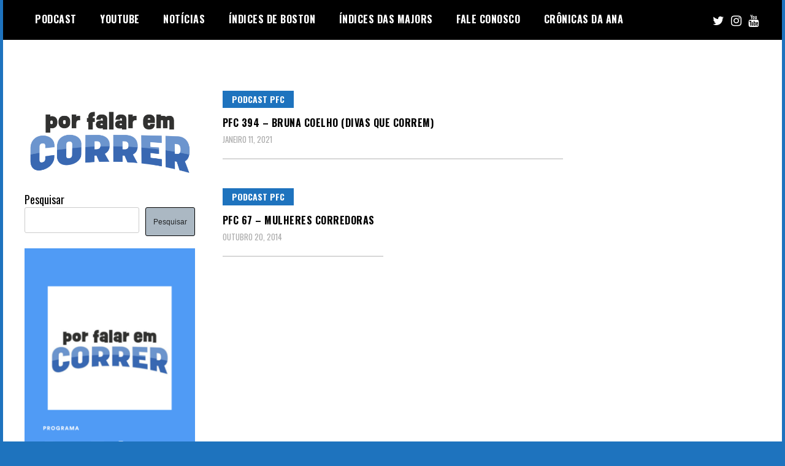

--- FILE ---
content_type: text/html; charset=utf-8
request_url: https://www.google.com/recaptcha/api2/aframe
body_size: 267
content:
<!DOCTYPE HTML><html><head><meta http-equiv="content-type" content="text/html; charset=UTF-8"></head><body><script nonce="McnSpYQzniK-jQskNt1I4g">/** Anti-fraud and anti-abuse applications only. See google.com/recaptcha */ try{var clients={'sodar':'https://pagead2.googlesyndication.com/pagead/sodar?'};window.addEventListener("message",function(a){try{if(a.source===window.parent){var b=JSON.parse(a.data);var c=clients[b['id']];if(c){var d=document.createElement('img');d.src=c+b['params']+'&rc='+(localStorage.getItem("rc::a")?sessionStorage.getItem("rc::b"):"");window.document.body.appendChild(d);sessionStorage.setItem("rc::e",parseInt(sessionStorage.getItem("rc::e")||0)+1);localStorage.setItem("rc::h",'1769070506574');}}}catch(b){}});window.parent.postMessage("_grecaptcha_ready", "*");}catch(b){}</script></body></html>